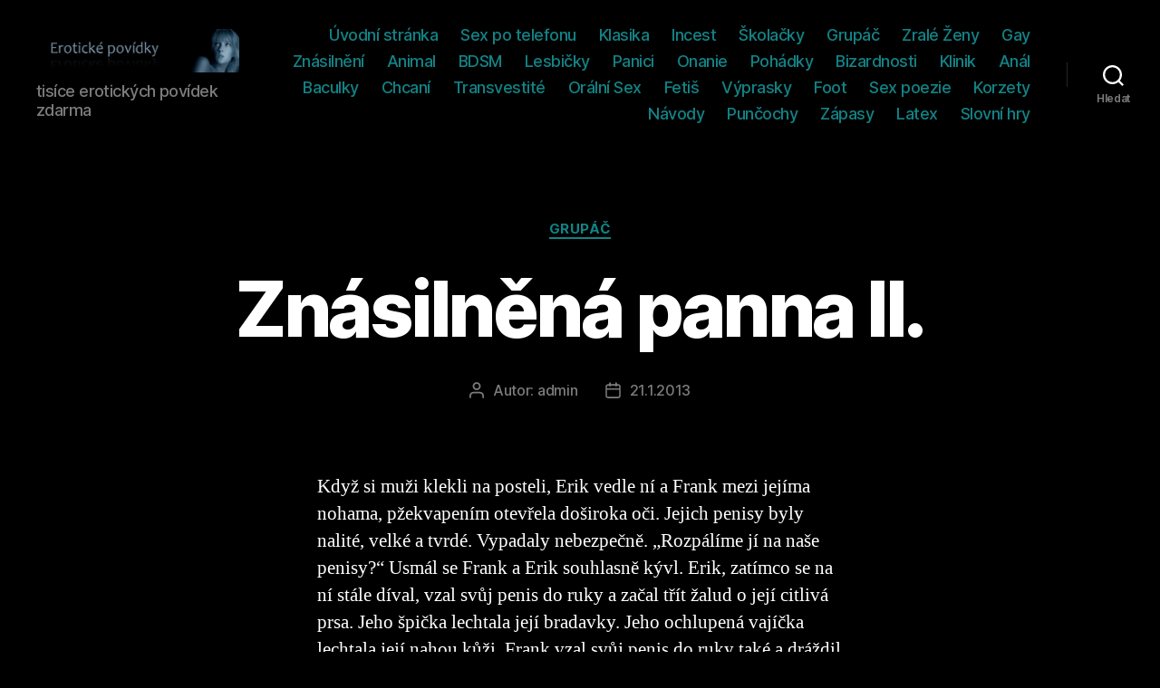

--- FILE ---
content_type: text/html; charset=UTF-8
request_url: https://erotickepovidky.biz/znasilnena-panna-ii/
body_size: 14977
content:
<!DOCTYPE html>

<html class="no-js" lang="cs">

	<head>

		<meta charset="UTF-8">
		<meta name="viewport" content="width=device-width, initial-scale=1.0" >

		<link rel="profile" href="https://gmpg.org/xfn/11">

		<title>Znásilněná panna II. &#8211; erotickepovidky.biz</title>
<meta name='robots' content='max-image-preview:large' />
	<style>img:is([sizes="auto" i], [sizes^="auto," i]) { contain-intrinsic-size: 3000px 1500px }</style>
	<link rel='dns-prefetch' href='//www.googletagmanager.com' />
<link rel="alternate" type="application/rss+xml" title="erotickepovidky.biz &raquo; RSS zdroj" href="https://erotickepovidky.biz/feed/" />
<link rel="alternate" type="application/rss+xml" title="erotickepovidky.biz &raquo; RSS komentářů" href="https://erotickepovidky.biz/comments/feed/" />
<script>
window._wpemojiSettings = {"baseUrl":"https:\/\/s.w.org\/images\/core\/emoji\/16.0.1\/72x72\/","ext":".png","svgUrl":"https:\/\/s.w.org\/images\/core\/emoji\/16.0.1\/svg\/","svgExt":".svg","source":{"concatemoji":"https:\/\/erotickepovidky.biz\/wp-includes\/js\/wp-emoji-release.min.js?ver=6.8.3"}};
/*! This file is auto-generated */
!function(s,n){var o,i,e;function c(e){try{var t={supportTests:e,timestamp:(new Date).valueOf()};sessionStorage.setItem(o,JSON.stringify(t))}catch(e){}}function p(e,t,n){e.clearRect(0,0,e.canvas.width,e.canvas.height),e.fillText(t,0,0);var t=new Uint32Array(e.getImageData(0,0,e.canvas.width,e.canvas.height).data),a=(e.clearRect(0,0,e.canvas.width,e.canvas.height),e.fillText(n,0,0),new Uint32Array(e.getImageData(0,0,e.canvas.width,e.canvas.height).data));return t.every(function(e,t){return e===a[t]})}function u(e,t){e.clearRect(0,0,e.canvas.width,e.canvas.height),e.fillText(t,0,0);for(var n=e.getImageData(16,16,1,1),a=0;a<n.data.length;a++)if(0!==n.data[a])return!1;return!0}function f(e,t,n,a){switch(t){case"flag":return n(e,"\ud83c\udff3\ufe0f\u200d\u26a7\ufe0f","\ud83c\udff3\ufe0f\u200b\u26a7\ufe0f")?!1:!n(e,"\ud83c\udde8\ud83c\uddf6","\ud83c\udde8\u200b\ud83c\uddf6")&&!n(e,"\ud83c\udff4\udb40\udc67\udb40\udc62\udb40\udc65\udb40\udc6e\udb40\udc67\udb40\udc7f","\ud83c\udff4\u200b\udb40\udc67\u200b\udb40\udc62\u200b\udb40\udc65\u200b\udb40\udc6e\u200b\udb40\udc67\u200b\udb40\udc7f");case"emoji":return!a(e,"\ud83e\udedf")}return!1}function g(e,t,n,a){var r="undefined"!=typeof WorkerGlobalScope&&self instanceof WorkerGlobalScope?new OffscreenCanvas(300,150):s.createElement("canvas"),o=r.getContext("2d",{willReadFrequently:!0}),i=(o.textBaseline="top",o.font="600 32px Arial",{});return e.forEach(function(e){i[e]=t(o,e,n,a)}),i}function t(e){var t=s.createElement("script");t.src=e,t.defer=!0,s.head.appendChild(t)}"undefined"!=typeof Promise&&(o="wpEmojiSettingsSupports",i=["flag","emoji"],n.supports={everything:!0,everythingExceptFlag:!0},e=new Promise(function(e){s.addEventListener("DOMContentLoaded",e,{once:!0})}),new Promise(function(t){var n=function(){try{var e=JSON.parse(sessionStorage.getItem(o));if("object"==typeof e&&"number"==typeof e.timestamp&&(new Date).valueOf()<e.timestamp+604800&&"object"==typeof e.supportTests)return e.supportTests}catch(e){}return null}();if(!n){if("undefined"!=typeof Worker&&"undefined"!=typeof OffscreenCanvas&&"undefined"!=typeof URL&&URL.createObjectURL&&"undefined"!=typeof Blob)try{var e="postMessage("+g.toString()+"("+[JSON.stringify(i),f.toString(),p.toString(),u.toString()].join(",")+"));",a=new Blob([e],{type:"text/javascript"}),r=new Worker(URL.createObjectURL(a),{name:"wpTestEmojiSupports"});return void(r.onmessage=function(e){c(n=e.data),r.terminate(),t(n)})}catch(e){}c(n=g(i,f,p,u))}t(n)}).then(function(e){for(var t in e)n.supports[t]=e[t],n.supports.everything=n.supports.everything&&n.supports[t],"flag"!==t&&(n.supports.everythingExceptFlag=n.supports.everythingExceptFlag&&n.supports[t]);n.supports.everythingExceptFlag=n.supports.everythingExceptFlag&&!n.supports.flag,n.DOMReady=!1,n.readyCallback=function(){n.DOMReady=!0}}).then(function(){return e}).then(function(){var e;n.supports.everything||(n.readyCallback(),(e=n.source||{}).concatemoji?t(e.concatemoji):e.wpemoji&&e.twemoji&&(t(e.twemoji),t(e.wpemoji)))}))}((window,document),window._wpemojiSettings);
</script>
<style id='wp-emoji-styles-inline-css'>

	img.wp-smiley, img.emoji {
		display: inline !important;
		border: none !important;
		box-shadow: none !important;
		height: 1em !important;
		width: 1em !important;
		margin: 0 0.07em !important;
		vertical-align: -0.1em !important;
		background: none !important;
		padding: 0 !important;
	}
</style>
<link rel='stylesheet' id='wp-block-library-css' href='https://erotickepovidky.biz/wp-includes/css/dist/block-library/style.min.css?ver=6.8.3' media='all' />
<style id='classic-theme-styles-inline-css'>
/*! This file is auto-generated */
.wp-block-button__link{color:#fff;background-color:#32373c;border-radius:9999px;box-shadow:none;text-decoration:none;padding:calc(.667em + 2px) calc(1.333em + 2px);font-size:1.125em}.wp-block-file__button{background:#32373c;color:#fff;text-decoration:none}
</style>
<style id='global-styles-inline-css'>
:root{--wp--preset--aspect-ratio--square: 1;--wp--preset--aspect-ratio--4-3: 4/3;--wp--preset--aspect-ratio--3-4: 3/4;--wp--preset--aspect-ratio--3-2: 3/2;--wp--preset--aspect-ratio--2-3: 2/3;--wp--preset--aspect-ratio--16-9: 16/9;--wp--preset--aspect-ratio--9-16: 9/16;--wp--preset--color--black: #000000;--wp--preset--color--cyan-bluish-gray: #abb8c3;--wp--preset--color--white: #ffffff;--wp--preset--color--pale-pink: #f78da7;--wp--preset--color--vivid-red: #cf2e2e;--wp--preset--color--luminous-vivid-orange: #ff6900;--wp--preset--color--luminous-vivid-amber: #fcb900;--wp--preset--color--light-green-cyan: #7bdcb5;--wp--preset--color--vivid-green-cyan: #00d084;--wp--preset--color--pale-cyan-blue: #8ed1fc;--wp--preset--color--vivid-cyan-blue: #0693e3;--wp--preset--color--vivid-purple: #9b51e0;--wp--preset--color--accent: #138285;--wp--preset--color--primary: #ffffff;--wp--preset--color--secondary: #7c7c7c;--wp--preset--color--subtle-background: #262626;--wp--preset--color--background: #000000;--wp--preset--gradient--vivid-cyan-blue-to-vivid-purple: linear-gradient(135deg,rgba(6,147,227,1) 0%,rgb(155,81,224) 100%);--wp--preset--gradient--light-green-cyan-to-vivid-green-cyan: linear-gradient(135deg,rgb(122,220,180) 0%,rgb(0,208,130) 100%);--wp--preset--gradient--luminous-vivid-amber-to-luminous-vivid-orange: linear-gradient(135deg,rgba(252,185,0,1) 0%,rgba(255,105,0,1) 100%);--wp--preset--gradient--luminous-vivid-orange-to-vivid-red: linear-gradient(135deg,rgba(255,105,0,1) 0%,rgb(207,46,46) 100%);--wp--preset--gradient--very-light-gray-to-cyan-bluish-gray: linear-gradient(135deg,rgb(238,238,238) 0%,rgb(169,184,195) 100%);--wp--preset--gradient--cool-to-warm-spectrum: linear-gradient(135deg,rgb(74,234,220) 0%,rgb(151,120,209) 20%,rgb(207,42,186) 40%,rgb(238,44,130) 60%,rgb(251,105,98) 80%,rgb(254,248,76) 100%);--wp--preset--gradient--blush-light-purple: linear-gradient(135deg,rgb(255,206,236) 0%,rgb(152,150,240) 100%);--wp--preset--gradient--blush-bordeaux: linear-gradient(135deg,rgb(254,205,165) 0%,rgb(254,45,45) 50%,rgb(107,0,62) 100%);--wp--preset--gradient--luminous-dusk: linear-gradient(135deg,rgb(255,203,112) 0%,rgb(199,81,192) 50%,rgb(65,88,208) 100%);--wp--preset--gradient--pale-ocean: linear-gradient(135deg,rgb(255,245,203) 0%,rgb(182,227,212) 50%,rgb(51,167,181) 100%);--wp--preset--gradient--electric-grass: linear-gradient(135deg,rgb(202,248,128) 0%,rgb(113,206,126) 100%);--wp--preset--gradient--midnight: linear-gradient(135deg,rgb(2,3,129) 0%,rgb(40,116,252) 100%);--wp--preset--font-size--small: 18px;--wp--preset--font-size--medium: 20px;--wp--preset--font-size--large: 26.25px;--wp--preset--font-size--x-large: 42px;--wp--preset--font-size--normal: 21px;--wp--preset--font-size--larger: 32px;--wp--preset--spacing--20: 0.44rem;--wp--preset--spacing--30: 0.67rem;--wp--preset--spacing--40: 1rem;--wp--preset--spacing--50: 1.5rem;--wp--preset--spacing--60: 2.25rem;--wp--preset--spacing--70: 3.38rem;--wp--preset--spacing--80: 5.06rem;--wp--preset--shadow--natural: 6px 6px 9px rgba(0, 0, 0, 0.2);--wp--preset--shadow--deep: 12px 12px 50px rgba(0, 0, 0, 0.4);--wp--preset--shadow--sharp: 6px 6px 0px rgba(0, 0, 0, 0.2);--wp--preset--shadow--outlined: 6px 6px 0px -3px rgba(255, 255, 255, 1), 6px 6px rgba(0, 0, 0, 1);--wp--preset--shadow--crisp: 6px 6px 0px rgba(0, 0, 0, 1);}:where(.is-layout-flex){gap: 0.5em;}:where(.is-layout-grid){gap: 0.5em;}body .is-layout-flex{display: flex;}.is-layout-flex{flex-wrap: wrap;align-items: center;}.is-layout-flex > :is(*, div){margin: 0;}body .is-layout-grid{display: grid;}.is-layout-grid > :is(*, div){margin: 0;}:where(.wp-block-columns.is-layout-flex){gap: 2em;}:where(.wp-block-columns.is-layout-grid){gap: 2em;}:where(.wp-block-post-template.is-layout-flex){gap: 1.25em;}:where(.wp-block-post-template.is-layout-grid){gap: 1.25em;}.has-black-color{color: var(--wp--preset--color--black) !important;}.has-cyan-bluish-gray-color{color: var(--wp--preset--color--cyan-bluish-gray) !important;}.has-white-color{color: var(--wp--preset--color--white) !important;}.has-pale-pink-color{color: var(--wp--preset--color--pale-pink) !important;}.has-vivid-red-color{color: var(--wp--preset--color--vivid-red) !important;}.has-luminous-vivid-orange-color{color: var(--wp--preset--color--luminous-vivid-orange) !important;}.has-luminous-vivid-amber-color{color: var(--wp--preset--color--luminous-vivid-amber) !important;}.has-light-green-cyan-color{color: var(--wp--preset--color--light-green-cyan) !important;}.has-vivid-green-cyan-color{color: var(--wp--preset--color--vivid-green-cyan) !important;}.has-pale-cyan-blue-color{color: var(--wp--preset--color--pale-cyan-blue) !important;}.has-vivid-cyan-blue-color{color: var(--wp--preset--color--vivid-cyan-blue) !important;}.has-vivid-purple-color{color: var(--wp--preset--color--vivid-purple) !important;}.has-black-background-color{background-color: var(--wp--preset--color--black) !important;}.has-cyan-bluish-gray-background-color{background-color: var(--wp--preset--color--cyan-bluish-gray) !important;}.has-white-background-color{background-color: var(--wp--preset--color--white) !important;}.has-pale-pink-background-color{background-color: var(--wp--preset--color--pale-pink) !important;}.has-vivid-red-background-color{background-color: var(--wp--preset--color--vivid-red) !important;}.has-luminous-vivid-orange-background-color{background-color: var(--wp--preset--color--luminous-vivid-orange) !important;}.has-luminous-vivid-amber-background-color{background-color: var(--wp--preset--color--luminous-vivid-amber) !important;}.has-light-green-cyan-background-color{background-color: var(--wp--preset--color--light-green-cyan) !important;}.has-vivid-green-cyan-background-color{background-color: var(--wp--preset--color--vivid-green-cyan) !important;}.has-pale-cyan-blue-background-color{background-color: var(--wp--preset--color--pale-cyan-blue) !important;}.has-vivid-cyan-blue-background-color{background-color: var(--wp--preset--color--vivid-cyan-blue) !important;}.has-vivid-purple-background-color{background-color: var(--wp--preset--color--vivid-purple) !important;}.has-black-border-color{border-color: var(--wp--preset--color--black) !important;}.has-cyan-bluish-gray-border-color{border-color: var(--wp--preset--color--cyan-bluish-gray) !important;}.has-white-border-color{border-color: var(--wp--preset--color--white) !important;}.has-pale-pink-border-color{border-color: var(--wp--preset--color--pale-pink) !important;}.has-vivid-red-border-color{border-color: var(--wp--preset--color--vivid-red) !important;}.has-luminous-vivid-orange-border-color{border-color: var(--wp--preset--color--luminous-vivid-orange) !important;}.has-luminous-vivid-amber-border-color{border-color: var(--wp--preset--color--luminous-vivid-amber) !important;}.has-light-green-cyan-border-color{border-color: var(--wp--preset--color--light-green-cyan) !important;}.has-vivid-green-cyan-border-color{border-color: var(--wp--preset--color--vivid-green-cyan) !important;}.has-pale-cyan-blue-border-color{border-color: var(--wp--preset--color--pale-cyan-blue) !important;}.has-vivid-cyan-blue-border-color{border-color: var(--wp--preset--color--vivid-cyan-blue) !important;}.has-vivid-purple-border-color{border-color: var(--wp--preset--color--vivid-purple) !important;}.has-vivid-cyan-blue-to-vivid-purple-gradient-background{background: var(--wp--preset--gradient--vivid-cyan-blue-to-vivid-purple) !important;}.has-light-green-cyan-to-vivid-green-cyan-gradient-background{background: var(--wp--preset--gradient--light-green-cyan-to-vivid-green-cyan) !important;}.has-luminous-vivid-amber-to-luminous-vivid-orange-gradient-background{background: var(--wp--preset--gradient--luminous-vivid-amber-to-luminous-vivid-orange) !important;}.has-luminous-vivid-orange-to-vivid-red-gradient-background{background: var(--wp--preset--gradient--luminous-vivid-orange-to-vivid-red) !important;}.has-very-light-gray-to-cyan-bluish-gray-gradient-background{background: var(--wp--preset--gradient--very-light-gray-to-cyan-bluish-gray) !important;}.has-cool-to-warm-spectrum-gradient-background{background: var(--wp--preset--gradient--cool-to-warm-spectrum) !important;}.has-blush-light-purple-gradient-background{background: var(--wp--preset--gradient--blush-light-purple) !important;}.has-blush-bordeaux-gradient-background{background: var(--wp--preset--gradient--blush-bordeaux) !important;}.has-luminous-dusk-gradient-background{background: var(--wp--preset--gradient--luminous-dusk) !important;}.has-pale-ocean-gradient-background{background: var(--wp--preset--gradient--pale-ocean) !important;}.has-electric-grass-gradient-background{background: var(--wp--preset--gradient--electric-grass) !important;}.has-midnight-gradient-background{background: var(--wp--preset--gradient--midnight) !important;}.has-small-font-size{font-size: var(--wp--preset--font-size--small) !important;}.has-medium-font-size{font-size: var(--wp--preset--font-size--medium) !important;}.has-large-font-size{font-size: var(--wp--preset--font-size--large) !important;}.has-x-large-font-size{font-size: var(--wp--preset--font-size--x-large) !important;}
:where(.wp-block-post-template.is-layout-flex){gap: 1.25em;}:where(.wp-block-post-template.is-layout-grid){gap: 1.25em;}
:where(.wp-block-columns.is-layout-flex){gap: 2em;}:where(.wp-block-columns.is-layout-grid){gap: 2em;}
:root :where(.wp-block-pullquote){font-size: 1.5em;line-height: 1.6;}
</style>
<link rel='stylesheet' id='twentytwenty-style-css' href='https://erotickepovidky.biz/wp-content/themes/twentytwenty/style.css?ver=1.8' media='all' />
<style id='twentytwenty-style-inline-css'>
.color-accent,.color-accent-hover:hover,.color-accent-hover:focus,:root .has-accent-color,.has-drop-cap:not(:focus):first-letter,.wp-block-button.is-style-outline,a { color: #138285; }blockquote,.border-color-accent,.border-color-accent-hover:hover,.border-color-accent-hover:focus { border-color: #138285; }button,.button,.faux-button,.wp-block-button__link,.wp-block-file .wp-block-file__button,input[type="button"],input[type="reset"],input[type="submit"],.bg-accent,.bg-accent-hover:hover,.bg-accent-hover:focus,:root .has-accent-background-color,.comment-reply-link { background-color: #138285; }.fill-children-accent,.fill-children-accent * { fill: #138285; }:root .has-background-color,button,.button,.faux-button,.wp-block-button__link,.wp-block-file__button,input[type="button"],input[type="reset"],input[type="submit"],.wp-block-button,.comment-reply-link,.has-background.has-primary-background-color:not(.has-text-color),.has-background.has-primary-background-color *:not(.has-text-color),.has-background.has-accent-background-color:not(.has-text-color),.has-background.has-accent-background-color *:not(.has-text-color) { color: #000000; }:root .has-background-background-color { background-color: #000000; }body,.entry-title a,:root .has-primary-color { color: #ffffff; }:root .has-primary-background-color { background-color: #ffffff; }cite,figcaption,.wp-caption-text,.post-meta,.entry-content .wp-block-archives li,.entry-content .wp-block-categories li,.entry-content .wp-block-latest-posts li,.wp-block-latest-comments__comment-date,.wp-block-latest-posts__post-date,.wp-block-embed figcaption,.wp-block-image figcaption,.wp-block-pullquote cite,.comment-metadata,.comment-respond .comment-notes,.comment-respond .logged-in-as,.pagination .dots,.entry-content hr:not(.has-background),hr.styled-separator,:root .has-secondary-color { color: #7c7c7c; }:root .has-secondary-background-color { background-color: #7c7c7c; }pre,fieldset,input,textarea,table,table *,hr { border-color: #262626; }caption,code,code,kbd,samp,.wp-block-table.is-style-stripes tbody tr:nth-child(odd),:root .has-subtle-background-background-color { background-color: #262626; }.wp-block-table.is-style-stripes { border-bottom-color: #262626; }.wp-block-latest-posts.is-grid li { border-top-color: #262626; }:root .has-subtle-background-color { color: #262626; }body:not(.overlay-header) .primary-menu > li > a,body:not(.overlay-header) .primary-menu > li > .icon,.modal-menu a,.footer-menu a, .footer-widgets a,#site-footer .wp-block-button.is-style-outline,.wp-block-pullquote:before,.singular:not(.overlay-header) .entry-header a,.archive-header a,.header-footer-group .color-accent,.header-footer-group .color-accent-hover:hover { color: #138285; }.social-icons a,#site-footer button:not(.toggle),#site-footer .button,#site-footer .faux-button,#site-footer .wp-block-button__link,#site-footer .wp-block-file__button,#site-footer input[type="button"],#site-footer input[type="reset"],#site-footer input[type="submit"] { background-color: #138285; }.social-icons a,body:not(.overlay-header) .primary-menu ul,.header-footer-group button,.header-footer-group .button,.header-footer-group .faux-button,.header-footer-group .wp-block-button:not(.is-style-outline) .wp-block-button__link,.header-footer-group .wp-block-file__button,.header-footer-group input[type="button"],.header-footer-group input[type="reset"],.header-footer-group input[type="submit"] { color: #000000; }#site-header,.footer-nav-widgets-wrapper,#site-footer,.menu-modal,.menu-modal-inner,.search-modal-inner,.archive-header,.singular .entry-header,.singular .featured-media:before,.wp-block-pullquote:before { background-color: #000000; }.header-footer-group,body:not(.overlay-header) #site-header .toggle,.menu-modal .toggle { color: #ffffff; }body:not(.overlay-header) .primary-menu ul { background-color: #ffffff; }body:not(.overlay-header) .primary-menu > li > ul:after { border-bottom-color: #ffffff; }body:not(.overlay-header) .primary-menu ul ul:after { border-left-color: #ffffff; }.site-description,body:not(.overlay-header) .toggle-inner .toggle-text,.widget .post-date,.widget .rss-date,.widget_archive li,.widget_categories li,.widget cite,.widget_pages li,.widget_meta li,.widget_nav_menu li,.powered-by-wordpress,.to-the-top,.singular .entry-header .post-meta,.singular:not(.overlay-header) .entry-header .post-meta a { color: #7c7c7c; }.header-footer-group pre,.header-footer-group fieldset,.header-footer-group input,.header-footer-group textarea,.header-footer-group table,.header-footer-group table *,.footer-nav-widgets-wrapper,#site-footer,.menu-modal nav *,.footer-widgets-outer-wrapper,.footer-top { border-color: #262626; }.header-footer-group table caption,body:not(.overlay-header) .header-inner .toggle-wrapper::before { background-color: #262626; }
</style>
<link rel='stylesheet' id='twentytwenty-print-style-css' href='https://erotickepovidky.biz/wp-content/themes/twentytwenty/print.css?ver=1.8' media='print' />
<script src="https://www.googletagmanager.com/gtag/js?id=UA-23861729-2&amp;ver=6.8.3" id="wk-analytics-script-js"></script>
<script id="wk-analytics-script-js-after">
function shouldTrack(){
var trackLoggedIn = false;
var loggedIn = false;
if(!loggedIn){
return true;
} else if( trackLoggedIn ) {
return true;
}
return false;
}
function hasWKGoogleAnalyticsCookie() {
return (new RegExp('wp_wk_ga_untrack_' + document.location.hostname)).test(document.cookie);
}
if (!hasWKGoogleAnalyticsCookie() && shouldTrack()) {
//Google Analytics
window.dataLayer = window.dataLayer || [];
function gtag(){dataLayer.push(arguments);}
gtag('js', new Date());
gtag('config', 'UA-23861729-2');
}
</script>
<script src="https://erotickepovidky.biz/wp-content/themes/twentytwenty/assets/js/index.js?ver=1.8" id="twentytwenty-js-js" async></script>
<link rel="https://api.w.org/" href="https://erotickepovidky.biz/wp-json/" /><link rel="alternate" title="JSON" type="application/json" href="https://erotickepovidky.biz/wp-json/wp/v2/posts/861" /><link rel="EditURI" type="application/rsd+xml" title="RSD" href="https://erotickepovidky.biz/xmlrpc.php?rsd" />
<meta name="generator" content="WordPress 6.8.3" />
<link rel="canonical" href="https://erotickepovidky.biz/znasilnena-panna-ii/" />
<link rel='shortlink' href='https://erotickepovidky.biz/?p=861' />
<link rel="alternate" title="oEmbed (JSON)" type="application/json+oembed" href="https://erotickepovidky.biz/wp-json/oembed/1.0/embed?url=https%3A%2F%2Ferotickepovidky.biz%2Fznasilnena-panna-ii%2F" />
<link rel="alternate" title="oEmbed (XML)" type="text/xml+oembed" href="https://erotickepovidky.biz/wp-json/oembed/1.0/embed?url=https%3A%2F%2Ferotickepovidky.biz%2Fznasilnena-panna-ii%2F&#038;format=xml" />
	<script>document.documentElement.className = document.documentElement.className.replace( 'no-js', 'js' );</script>
	<style id="custom-background-css">
body.custom-background { background-color: #000000; }
</style>
	
	</head>

	<body class="wp-singular post-template-default single single-post postid-861 single-format-standard custom-background wp-custom-logo wp-embed-responsive wp-theme-twentytwenty singular enable-search-modal missing-post-thumbnail has-single-pagination showing-comments show-avatars footer-top-visible reduced-spacing">

		<a class="skip-link screen-reader-text" href="#site-content">Přejít k obsahu</a>
		<header id="site-header" class="header-footer-group" role="banner">

			<div class="header-inner section-inner">

				<div class="header-titles-wrapper">

					
						<button class="toggle search-toggle mobile-search-toggle" data-toggle-target=".search-modal" data-toggle-body-class="showing-search-modal" data-set-focus=".search-modal .search-field" aria-expanded="false">
							<span class="toggle-inner">
								<span class="toggle-icon">
									<svg class="svg-icon" aria-hidden="true" role="img" focusable="false" xmlns="http://www.w3.org/2000/svg" width="23" height="23" viewBox="0 0 23 23"><path d="M38.710696,48.0601792 L43,52.3494831 L41.3494831,54 L37.0601792,49.710696 C35.2632422,51.1481185 32.9839107,52.0076499 30.5038249,52.0076499 C24.7027226,52.0076499 20,47.3049272 20,41.5038249 C20,35.7027226 24.7027226,31 30.5038249,31 C36.3049272,31 41.0076499,35.7027226 41.0076499,41.5038249 C41.0076499,43.9839107 40.1481185,46.2632422 38.710696,48.0601792 Z M36.3875844,47.1716785 C37.8030221,45.7026647 38.6734666,43.7048964 38.6734666,41.5038249 C38.6734666,36.9918565 35.0157934,33.3341833 30.5038249,33.3341833 C25.9918565,33.3341833 22.3341833,36.9918565 22.3341833,41.5038249 C22.3341833,46.0157934 25.9918565,49.6734666 30.5038249,49.6734666 C32.7048964,49.6734666 34.7026647,48.8030221 36.1716785,47.3875844 C36.2023931,47.347638 36.2360451,47.3092237 36.2726343,47.2726343 C36.3092237,47.2360451 36.347638,47.2023931 36.3875844,47.1716785 Z" transform="translate(-20 -31)" /></svg>								</span>
								<span class="toggle-text">Hledat</span>
							</span>
						</button><!-- .search-toggle -->

					
					<div class="header-titles">

						<div class="site-logo faux-heading"><a href="https://erotickepovidky.biz/" class="custom-logo-link" rel="home"><img width="940" height="198" src="https://erotickepovidky.biz/wp-content/uploads/erotickePovidkyBIZ.jpg" class="custom-logo" alt="erotickepovidky.biz" decoding="async" fetchpriority="high" srcset="https://erotickepovidky.biz/wp-content/uploads/erotickePovidkyBIZ.jpg 940w, https://erotickepovidky.biz/wp-content/uploads/erotickePovidkyBIZ-300x63.jpg 300w" sizes="(max-width: 940px) 100vw, 940px" /></a><span class="screen-reader-text">erotickepovidky.biz</span></div><div class="site-description">tisíce erotických povídek zdarma</div><!-- .site-description -->
					</div><!-- .header-titles -->

					<button class="toggle nav-toggle mobile-nav-toggle" data-toggle-target=".menu-modal"  data-toggle-body-class="showing-menu-modal" aria-expanded="false" data-set-focus=".close-nav-toggle">
						<span class="toggle-inner">
							<span class="toggle-icon">
								<svg class="svg-icon" aria-hidden="true" role="img" focusable="false" xmlns="http://www.w3.org/2000/svg" width="26" height="7" viewBox="0 0 26 7"><path fill-rule="evenodd" d="M332.5,45 C330.567003,45 329,43.4329966 329,41.5 C329,39.5670034 330.567003,38 332.5,38 C334.432997,38 336,39.5670034 336,41.5 C336,43.4329966 334.432997,45 332.5,45 Z M342,45 C340.067003,45 338.5,43.4329966 338.5,41.5 C338.5,39.5670034 340.067003,38 342,38 C343.932997,38 345.5,39.5670034 345.5,41.5 C345.5,43.4329966 343.932997,45 342,45 Z M351.5,45 C349.567003,45 348,43.4329966 348,41.5 C348,39.5670034 349.567003,38 351.5,38 C353.432997,38 355,39.5670034 355,41.5 C355,43.4329966 353.432997,45 351.5,45 Z" transform="translate(-329 -38)" /></svg>							</span>
							<span class="toggle-text">Menu</span>
						</span>
					</button><!-- .nav-toggle -->

				</div><!-- .header-titles-wrapper -->

				<div class="header-navigation-wrapper">

					
							<nav class="primary-menu-wrapper" aria-label="Vodorovně" role="navigation">

								<ul class="primary-menu reset-list-style">

								<li id="menu-item-3491" class="menu-item menu-item-type-custom menu-item-object-custom menu-item-home menu-item-3491"><a href="https://erotickepovidky.biz">Úvodní stránka</a></li>
<li id="menu-item-3620" class="menu-item menu-item-type-post_type menu-item-object-page menu-item-3620"><a href="https://erotickepovidky.biz/sex-po-telefonu/">Sex po telefonu</a></li>
<li id="menu-item-3492" class="menu-item menu-item-type-taxonomy menu-item-object-category menu-item-3492"><a href="https://erotickepovidky.biz/category/klasika/">Klasika</a></li>
<li id="menu-item-3493" class="menu-item menu-item-type-taxonomy menu-item-object-category menu-item-3493"><a href="https://erotickepovidky.biz/category/incest/">Incest</a></li>
<li id="menu-item-3494" class="menu-item menu-item-type-taxonomy menu-item-object-category menu-item-3494"><a href="https://erotickepovidky.biz/category/skolacky/">Školačky</a></li>
<li id="menu-item-3495" class="menu-item menu-item-type-taxonomy menu-item-object-category current-post-ancestor current-menu-parent current-post-parent menu-item-3495"><a href="https://erotickepovidky.biz/category/grupac/">Grupáč</a></li>
<li id="menu-item-3496" class="menu-item menu-item-type-taxonomy menu-item-object-category menu-item-3496"><a href="https://erotickepovidky.biz/category/zrale-zeny/">Zralé Ženy</a></li>
<li id="menu-item-3497" class="menu-item menu-item-type-taxonomy menu-item-object-category menu-item-3497"><a href="https://erotickepovidky.biz/category/gay/">Gay</a></li>
<li id="menu-item-3498" class="menu-item menu-item-type-taxonomy menu-item-object-category menu-item-3498"><a href="https://erotickepovidky.biz/category/znasilneni/">Znásilnění</a></li>
<li id="menu-item-3499" class="menu-item menu-item-type-taxonomy menu-item-object-category menu-item-3499"><a href="https://erotickepovidky.biz/category/animal/">Animal</a></li>
<li id="menu-item-3500" class="menu-item menu-item-type-taxonomy menu-item-object-category menu-item-3500"><a href="https://erotickepovidky.biz/category/bdsm/">BDSM</a></li>
<li id="menu-item-3501" class="menu-item menu-item-type-taxonomy menu-item-object-category menu-item-3501"><a href="https://erotickepovidky.biz/category/lesbicky/">Lesbičky</a></li>
<li id="menu-item-3502" class="menu-item menu-item-type-taxonomy menu-item-object-category menu-item-3502"><a href="https://erotickepovidky.biz/category/panici/">Panici</a></li>
<li id="menu-item-3503" class="menu-item menu-item-type-taxonomy menu-item-object-category menu-item-3503"><a href="https://erotickepovidky.biz/category/onanie/">Onanie</a></li>
<li id="menu-item-3504" class="menu-item menu-item-type-taxonomy menu-item-object-category menu-item-3504"><a href="https://erotickepovidky.biz/category/pohadky/">Pohádky</a></li>
<li id="menu-item-3505" class="menu-item menu-item-type-taxonomy menu-item-object-category menu-item-3505"><a href="https://erotickepovidky.biz/category/bizardnosti/">Bizardnosti</a></li>
<li id="menu-item-3506" class="menu-item menu-item-type-taxonomy menu-item-object-category menu-item-3506"><a href="https://erotickepovidky.biz/category/klinik/">Klinik</a></li>
<li id="menu-item-3507" class="menu-item menu-item-type-taxonomy menu-item-object-category menu-item-3507"><a href="https://erotickepovidky.biz/category/anal/">Anál</a></li>
<li id="menu-item-3508" class="menu-item menu-item-type-taxonomy menu-item-object-category menu-item-3508"><a href="https://erotickepovidky.biz/category/baculky/">Baculky</a></li>
<li id="menu-item-3509" class="menu-item menu-item-type-taxonomy menu-item-object-category menu-item-3509"><a href="https://erotickepovidky.biz/category/chcani/">Chcaní</a></li>
<li id="menu-item-3510" class="menu-item menu-item-type-taxonomy menu-item-object-category menu-item-3510"><a href="https://erotickepovidky.biz/category/transvestite/">Transvestité</a></li>
<li id="menu-item-3511" class="menu-item menu-item-type-taxonomy menu-item-object-category menu-item-3511"><a href="https://erotickepovidky.biz/category/oralni-sex/">Orální Sex</a></li>
<li id="menu-item-3512" class="menu-item menu-item-type-taxonomy menu-item-object-category menu-item-3512"><a href="https://erotickepovidky.biz/category/fetis/">Fetiš</a></li>
<li id="menu-item-3513" class="menu-item menu-item-type-taxonomy menu-item-object-category menu-item-3513"><a href="https://erotickepovidky.biz/category/vyprasky/">Výprasky</a></li>
<li id="menu-item-3514" class="menu-item menu-item-type-taxonomy menu-item-object-category menu-item-3514"><a href="https://erotickepovidky.biz/category/foot/">Foot</a></li>
<li id="menu-item-3515" class="menu-item menu-item-type-taxonomy menu-item-object-category menu-item-3515"><a href="https://erotickepovidky.biz/category/sex-poezie/">Sex poezie</a></li>
<li id="menu-item-3516" class="menu-item menu-item-type-taxonomy menu-item-object-category menu-item-3516"><a href="https://erotickepovidky.biz/category/korzety/">Korzety</a></li>
<li id="menu-item-3517" class="menu-item menu-item-type-taxonomy menu-item-object-category menu-item-3517"><a href="https://erotickepovidky.biz/category/navody/">Návody</a></li>
<li id="menu-item-3518" class="menu-item menu-item-type-taxonomy menu-item-object-category menu-item-3518"><a href="https://erotickepovidky.biz/category/puncochy/">Punčochy</a></li>
<li id="menu-item-3519" class="menu-item menu-item-type-taxonomy menu-item-object-category menu-item-3519"><a href="https://erotickepovidky.biz/category/zapasy/">Zápasy</a></li>
<li id="menu-item-3520" class="menu-item menu-item-type-taxonomy menu-item-object-category menu-item-3520"><a href="https://erotickepovidky.biz/category/latex/">Latex</a></li>
<li id="menu-item-3521" class="menu-item menu-item-type-taxonomy menu-item-object-category menu-item-3521"><a href="https://erotickepovidky.biz/category/slovni-hry/">Slovní hry</a></li>

								</ul>

							</nav><!-- .primary-menu-wrapper -->

						
						<div class="header-toggles hide-no-js">

						
							<div class="toggle-wrapper search-toggle-wrapper">

								<button class="toggle search-toggle desktop-search-toggle" data-toggle-target=".search-modal" data-toggle-body-class="showing-search-modal" data-set-focus=".search-modal .search-field" aria-expanded="false">
									<span class="toggle-inner">
										<svg class="svg-icon" aria-hidden="true" role="img" focusable="false" xmlns="http://www.w3.org/2000/svg" width="23" height="23" viewBox="0 0 23 23"><path d="M38.710696,48.0601792 L43,52.3494831 L41.3494831,54 L37.0601792,49.710696 C35.2632422,51.1481185 32.9839107,52.0076499 30.5038249,52.0076499 C24.7027226,52.0076499 20,47.3049272 20,41.5038249 C20,35.7027226 24.7027226,31 30.5038249,31 C36.3049272,31 41.0076499,35.7027226 41.0076499,41.5038249 C41.0076499,43.9839107 40.1481185,46.2632422 38.710696,48.0601792 Z M36.3875844,47.1716785 C37.8030221,45.7026647 38.6734666,43.7048964 38.6734666,41.5038249 C38.6734666,36.9918565 35.0157934,33.3341833 30.5038249,33.3341833 C25.9918565,33.3341833 22.3341833,36.9918565 22.3341833,41.5038249 C22.3341833,46.0157934 25.9918565,49.6734666 30.5038249,49.6734666 C32.7048964,49.6734666 34.7026647,48.8030221 36.1716785,47.3875844 C36.2023931,47.347638 36.2360451,47.3092237 36.2726343,47.2726343 C36.3092237,47.2360451 36.347638,47.2023931 36.3875844,47.1716785 Z" transform="translate(-20 -31)" /></svg>										<span class="toggle-text">Hledat</span>
									</span>
								</button><!-- .search-toggle -->

							</div>

							
						</div><!-- .header-toggles -->
						
				</div><!-- .header-navigation-wrapper -->

			</div><!-- .header-inner -->

			<div class="search-modal cover-modal header-footer-group" data-modal-target-string=".search-modal">

	<div class="search-modal-inner modal-inner">

		<div class="section-inner">

			<form role="search" aria-label="Výsledky vyhledávání:" method="get" class="search-form" action="https://erotickepovidky.biz/">
	<label for="search-form-1">
		<span class="screen-reader-text">Výsledky vyhledávání:</span>
		<input type="search" id="search-form-1" class="search-field" placeholder="Hledat &hellip;" value="" name="s" />
	</label>
	<input type="submit" class="search-submit" value="Hledat" />
</form>

			<button class="toggle search-untoggle close-search-toggle fill-children-current-color" data-toggle-target=".search-modal" data-toggle-body-class="showing-search-modal" data-set-focus=".search-modal .search-field">
				<span class="screen-reader-text">Zavřít vyhledávání</span>
				<svg class="svg-icon" aria-hidden="true" role="img" focusable="false" xmlns="http://www.w3.org/2000/svg" width="16" height="16" viewBox="0 0 16 16"><polygon fill="" fill-rule="evenodd" points="6.852 7.649 .399 1.195 1.445 .149 7.899 6.602 14.352 .149 15.399 1.195 8.945 7.649 15.399 14.102 14.352 15.149 7.899 8.695 1.445 15.149 .399 14.102" /></svg>			</button><!-- .search-toggle -->

		</div><!-- .section-inner -->

	</div><!-- .search-modal-inner -->

</div><!-- .menu-modal -->

		</header><!-- #site-header -->

		
<div class="menu-modal cover-modal header-footer-group" data-modal-target-string=".menu-modal">

	<div class="menu-modal-inner modal-inner">

		<div class="menu-wrapper section-inner">

			<div class="menu-top">

				<button class="toggle close-nav-toggle fill-children-current-color" data-toggle-target=".menu-modal" data-toggle-body-class="showing-menu-modal" aria-expanded="false" data-set-focus=".menu-modal">
					<span class="toggle-text">Zavřít menu</span>
					<svg class="svg-icon" aria-hidden="true" role="img" focusable="false" xmlns="http://www.w3.org/2000/svg" width="16" height="16" viewBox="0 0 16 16"><polygon fill="" fill-rule="evenodd" points="6.852 7.649 .399 1.195 1.445 .149 7.899 6.602 14.352 .149 15.399 1.195 8.945 7.649 15.399 14.102 14.352 15.149 7.899 8.695 1.445 15.149 .399 14.102" /></svg>				</button><!-- .nav-toggle -->

				
					<nav class="mobile-menu" aria-label="Mobil" role="navigation">

						<ul class="modal-menu reset-list-style">

						<li class="menu-item menu-item-type-custom menu-item-object-custom menu-item-home menu-item-3491"><div class="ancestor-wrapper"><a href="https://erotickepovidky.biz">Úvodní stránka</a></div><!-- .ancestor-wrapper --></li>
<li class="menu-item menu-item-type-post_type menu-item-object-page menu-item-3620"><div class="ancestor-wrapper"><a href="https://erotickepovidky.biz/sex-po-telefonu/">Sex po telefonu</a></div><!-- .ancestor-wrapper --></li>
<li class="menu-item menu-item-type-taxonomy menu-item-object-category menu-item-3492"><div class="ancestor-wrapper"><a href="https://erotickepovidky.biz/category/klasika/">Klasika</a></div><!-- .ancestor-wrapper --></li>
<li class="menu-item menu-item-type-taxonomy menu-item-object-category menu-item-3493"><div class="ancestor-wrapper"><a href="https://erotickepovidky.biz/category/incest/">Incest</a></div><!-- .ancestor-wrapper --></li>
<li class="menu-item menu-item-type-taxonomy menu-item-object-category menu-item-3494"><div class="ancestor-wrapper"><a href="https://erotickepovidky.biz/category/skolacky/">Školačky</a></div><!-- .ancestor-wrapper --></li>
<li class="menu-item menu-item-type-taxonomy menu-item-object-category current-post-ancestor current-menu-parent current-post-parent menu-item-3495"><div class="ancestor-wrapper"><a href="https://erotickepovidky.biz/category/grupac/">Grupáč</a></div><!-- .ancestor-wrapper --></li>
<li class="menu-item menu-item-type-taxonomy menu-item-object-category menu-item-3496"><div class="ancestor-wrapper"><a href="https://erotickepovidky.biz/category/zrale-zeny/">Zralé Ženy</a></div><!-- .ancestor-wrapper --></li>
<li class="menu-item menu-item-type-taxonomy menu-item-object-category menu-item-3497"><div class="ancestor-wrapper"><a href="https://erotickepovidky.biz/category/gay/">Gay</a></div><!-- .ancestor-wrapper --></li>
<li class="menu-item menu-item-type-taxonomy menu-item-object-category menu-item-3498"><div class="ancestor-wrapper"><a href="https://erotickepovidky.biz/category/znasilneni/">Znásilnění</a></div><!-- .ancestor-wrapper --></li>
<li class="menu-item menu-item-type-taxonomy menu-item-object-category menu-item-3499"><div class="ancestor-wrapper"><a href="https://erotickepovidky.biz/category/animal/">Animal</a></div><!-- .ancestor-wrapper --></li>
<li class="menu-item menu-item-type-taxonomy menu-item-object-category menu-item-3500"><div class="ancestor-wrapper"><a href="https://erotickepovidky.biz/category/bdsm/">BDSM</a></div><!-- .ancestor-wrapper --></li>
<li class="menu-item menu-item-type-taxonomy menu-item-object-category menu-item-3501"><div class="ancestor-wrapper"><a href="https://erotickepovidky.biz/category/lesbicky/">Lesbičky</a></div><!-- .ancestor-wrapper --></li>
<li class="menu-item menu-item-type-taxonomy menu-item-object-category menu-item-3502"><div class="ancestor-wrapper"><a href="https://erotickepovidky.biz/category/panici/">Panici</a></div><!-- .ancestor-wrapper --></li>
<li class="menu-item menu-item-type-taxonomy menu-item-object-category menu-item-3503"><div class="ancestor-wrapper"><a href="https://erotickepovidky.biz/category/onanie/">Onanie</a></div><!-- .ancestor-wrapper --></li>
<li class="menu-item menu-item-type-taxonomy menu-item-object-category menu-item-3504"><div class="ancestor-wrapper"><a href="https://erotickepovidky.biz/category/pohadky/">Pohádky</a></div><!-- .ancestor-wrapper --></li>
<li class="menu-item menu-item-type-taxonomy menu-item-object-category menu-item-3505"><div class="ancestor-wrapper"><a href="https://erotickepovidky.biz/category/bizardnosti/">Bizardnosti</a></div><!-- .ancestor-wrapper --></li>
<li class="menu-item menu-item-type-taxonomy menu-item-object-category menu-item-3506"><div class="ancestor-wrapper"><a href="https://erotickepovidky.biz/category/klinik/">Klinik</a></div><!-- .ancestor-wrapper --></li>
<li class="menu-item menu-item-type-taxonomy menu-item-object-category menu-item-3507"><div class="ancestor-wrapper"><a href="https://erotickepovidky.biz/category/anal/">Anál</a></div><!-- .ancestor-wrapper --></li>
<li class="menu-item menu-item-type-taxonomy menu-item-object-category menu-item-3508"><div class="ancestor-wrapper"><a href="https://erotickepovidky.biz/category/baculky/">Baculky</a></div><!-- .ancestor-wrapper --></li>
<li class="menu-item menu-item-type-taxonomy menu-item-object-category menu-item-3509"><div class="ancestor-wrapper"><a href="https://erotickepovidky.biz/category/chcani/">Chcaní</a></div><!-- .ancestor-wrapper --></li>
<li class="menu-item menu-item-type-taxonomy menu-item-object-category menu-item-3510"><div class="ancestor-wrapper"><a href="https://erotickepovidky.biz/category/transvestite/">Transvestité</a></div><!-- .ancestor-wrapper --></li>
<li class="menu-item menu-item-type-taxonomy menu-item-object-category menu-item-3511"><div class="ancestor-wrapper"><a href="https://erotickepovidky.biz/category/oralni-sex/">Orální Sex</a></div><!-- .ancestor-wrapper --></li>
<li class="menu-item menu-item-type-taxonomy menu-item-object-category menu-item-3512"><div class="ancestor-wrapper"><a href="https://erotickepovidky.biz/category/fetis/">Fetiš</a></div><!-- .ancestor-wrapper --></li>
<li class="menu-item menu-item-type-taxonomy menu-item-object-category menu-item-3513"><div class="ancestor-wrapper"><a href="https://erotickepovidky.biz/category/vyprasky/">Výprasky</a></div><!-- .ancestor-wrapper --></li>
<li class="menu-item menu-item-type-taxonomy menu-item-object-category menu-item-3514"><div class="ancestor-wrapper"><a href="https://erotickepovidky.biz/category/foot/">Foot</a></div><!-- .ancestor-wrapper --></li>
<li class="menu-item menu-item-type-taxonomy menu-item-object-category menu-item-3515"><div class="ancestor-wrapper"><a href="https://erotickepovidky.biz/category/sex-poezie/">Sex poezie</a></div><!-- .ancestor-wrapper --></li>
<li class="menu-item menu-item-type-taxonomy menu-item-object-category menu-item-3516"><div class="ancestor-wrapper"><a href="https://erotickepovidky.biz/category/korzety/">Korzety</a></div><!-- .ancestor-wrapper --></li>
<li class="menu-item menu-item-type-taxonomy menu-item-object-category menu-item-3517"><div class="ancestor-wrapper"><a href="https://erotickepovidky.biz/category/navody/">Návody</a></div><!-- .ancestor-wrapper --></li>
<li class="menu-item menu-item-type-taxonomy menu-item-object-category menu-item-3518"><div class="ancestor-wrapper"><a href="https://erotickepovidky.biz/category/puncochy/">Punčochy</a></div><!-- .ancestor-wrapper --></li>
<li class="menu-item menu-item-type-taxonomy menu-item-object-category menu-item-3519"><div class="ancestor-wrapper"><a href="https://erotickepovidky.biz/category/zapasy/">Zápasy</a></div><!-- .ancestor-wrapper --></li>
<li class="menu-item menu-item-type-taxonomy menu-item-object-category menu-item-3520"><div class="ancestor-wrapper"><a href="https://erotickepovidky.biz/category/latex/">Latex</a></div><!-- .ancestor-wrapper --></li>
<li class="menu-item menu-item-type-taxonomy menu-item-object-category menu-item-3521"><div class="ancestor-wrapper"><a href="https://erotickepovidky.biz/category/slovni-hry/">Slovní hry</a></div><!-- .ancestor-wrapper --></li>

						</ul>

					</nav>

					
			</div><!-- .menu-top -->

			<div class="menu-bottom">

				
			</div><!-- .menu-bottom -->

		</div><!-- .menu-wrapper -->

	</div><!-- .menu-modal-inner -->

</div><!-- .menu-modal -->

<main id="site-content" role="main">

	
<article class="post-861 post type-post status-publish format-standard hentry category-grupac" id="post-861">

	
<header class="entry-header has-text-align-center header-footer-group">

	<div class="entry-header-inner section-inner medium">

		
			<div class="entry-categories">
				<span class="screen-reader-text">Rubriky</span>
				<div class="entry-categories-inner">
					<a href="https://erotickepovidky.biz/category/grupac/" rel="category tag">Grupáč</a>				</div><!-- .entry-categories-inner -->
			</div><!-- .entry-categories -->

			<h1 class="entry-title">Znásilněná panna II.</h1>
		<div class="post-meta-wrapper post-meta-single post-meta-single-top">

			<ul class="post-meta">

									<li class="post-author meta-wrapper">
						<span class="meta-icon">
							<span class="screen-reader-text">Autor příspěvku</span>
							<svg class="svg-icon" aria-hidden="true" role="img" focusable="false" xmlns="http://www.w3.org/2000/svg" width="18" height="20" viewBox="0 0 18 20"><path fill="" d="M18,19 C18,19.5522847 17.5522847,20 17,20 C16.4477153,20 16,19.5522847 16,19 L16,17 C16,15.3431458 14.6568542,14 13,14 L5,14 C3.34314575,14 2,15.3431458 2,17 L2,19 C2,19.5522847 1.55228475,20 1,20 C0.44771525,20 0,19.5522847 0,19 L0,17 C0,14.2385763 2.23857625,12 5,12 L13,12 C15.7614237,12 18,14.2385763 18,17 L18,19 Z M9,10 C6.23857625,10 4,7.76142375 4,5 C4,2.23857625 6.23857625,0 9,0 C11.7614237,0 14,2.23857625 14,5 C14,7.76142375 11.7614237,10 9,10 Z M9,8 C10.6568542,8 12,6.65685425 12,5 C12,3.34314575 10.6568542,2 9,2 C7.34314575,2 6,3.34314575 6,5 C6,6.65685425 7.34314575,8 9,8 Z" /></svg>						</span>
						<span class="meta-text">
							Autor: <a href="https://erotickepovidky.biz/author/admin/">admin</a>						</span>
					</li>
										<li class="post-date meta-wrapper">
						<span class="meta-icon">
							<span class="screen-reader-text">Datum příspěvku</span>
							<svg class="svg-icon" aria-hidden="true" role="img" focusable="false" xmlns="http://www.w3.org/2000/svg" width="18" height="19" viewBox="0 0 18 19"><path fill="" d="M4.60069444,4.09375 L3.25,4.09375 C2.47334957,4.09375 1.84375,4.72334957 1.84375,5.5 L1.84375,7.26736111 L16.15625,7.26736111 L16.15625,5.5 C16.15625,4.72334957 15.5266504,4.09375 14.75,4.09375 L13.3993056,4.09375 L13.3993056,4.55555556 C13.3993056,5.02154581 13.0215458,5.39930556 12.5555556,5.39930556 C12.0895653,5.39930556 11.7118056,5.02154581 11.7118056,4.55555556 L11.7118056,4.09375 L6.28819444,4.09375 L6.28819444,4.55555556 C6.28819444,5.02154581 5.9104347,5.39930556 5.44444444,5.39930556 C4.97845419,5.39930556 4.60069444,5.02154581 4.60069444,4.55555556 L4.60069444,4.09375 Z M6.28819444,2.40625 L11.7118056,2.40625 L11.7118056,1 C11.7118056,0.534009742 12.0895653,0.15625 12.5555556,0.15625 C13.0215458,0.15625 13.3993056,0.534009742 13.3993056,1 L13.3993056,2.40625 L14.75,2.40625 C16.4586309,2.40625 17.84375,3.79136906 17.84375,5.5 L17.84375,15.875 C17.84375,17.5836309 16.4586309,18.96875 14.75,18.96875 L3.25,18.96875 C1.54136906,18.96875 0.15625,17.5836309 0.15625,15.875 L0.15625,5.5 C0.15625,3.79136906 1.54136906,2.40625 3.25,2.40625 L4.60069444,2.40625 L4.60069444,1 C4.60069444,0.534009742 4.97845419,0.15625 5.44444444,0.15625 C5.9104347,0.15625 6.28819444,0.534009742 6.28819444,1 L6.28819444,2.40625 Z M1.84375,8.95486111 L1.84375,15.875 C1.84375,16.6516504 2.47334957,17.28125 3.25,17.28125 L14.75,17.28125 C15.5266504,17.28125 16.15625,16.6516504 16.15625,15.875 L16.15625,8.95486111 L1.84375,8.95486111 Z" /></svg>						</span>
						<span class="meta-text">
							<a href="https://erotickepovidky.biz/znasilnena-panna-ii/">21.1.2013</a>
						</span>
					</li>
					
			</ul><!-- .post-meta -->

		</div><!-- .post-meta-wrapper -->

		
	</div><!-- .entry-header-inner -->

</header><!-- .entry-header -->

	<div class="post-inner thin ">

		<div class="entry-content">

			<p>Když si muži klekli na posteli, Erik vedle ní a Frank mezi jejíma nohama, pžekvapením otevřela doširoka oči. Jejich penisy byly nalité, velké a tvrdé. Vypadaly nebezpečně. &#8222;Rozpálíme jí na naše penisy?&#8220; Usmál se Frank a Erik souhlasně kývl. Erik, zatímco se na ní stále díval, vzal svůj penis do ruky a začal třít žalud o její citlivá prsa. Jeho špička lechtala její bradavky. Jeho ochlupená vajíčka lechtala její nahou kůži. Frank vzal svůj penis do ruky také a dráždil jím její klitoris. Ten byl tvrdý a vlhký, takže jeho horká špička jí přiváděla k chvění. &#8222;Co mi to děláte?&#8220; vzdechla Sandra. &#8222;Chceme tě rozpálit,&#8220; řekl Erik. &#8222;Já jsem rozpálená,&#8220; křičela. &#8222;Ó bože mně je horko, hořím! Co chcete víc?&#8220; &#8222;Já myslím rozpálit na sex,&#8220; smál se. &#8222;Oh ne,&#8220; kroutila se. &#8222;Prosím! Já jsem ještě panna. Chci ještě pannou zůstat.&#8220; Ale jejich velké, horké penisy dráždily dál její prsa a klitoris a nutily jí k třesotu. Byla tak rozvášněná. Jak by mohla ty muže zastavit? V téhle pro ní těžké chvíli si vzpoměla, co Frank předtím řekl. &#8222;Když vás vykouřím, necháte potom moji dirku na pokoji?&#8220; Zeptala se. &#8222;Jasně,&#8220; řekl Erik. &#8222;Ale musíš ho vykouřit i Frankovi.&#8220; &#8222;Souhlasím, ale jenom tak dlouho, než vám to přijde. Pak končím.&#8220; &#8222;Přirozeně,&#8220; řekl Erik. Podíval se na Franka a mrkli na sebe. Ona byla nezkušená panna a myslela si, že má všechno pod kontrolou. To je to, pomyslela si s nadějí. Tihle muži chtějí jenom orgasmus. Až ho budou mít, budou toho mít dost a odejdou. Byla na sebe hrdá, jak to vymyslela, až do té doby, když si vedle ní klekl Erik a ona uvpost_titleěla jeho ohromné pohlaví před svýma očima. &#8222;Ten je ještě větší než předtím,&#8220; vzdechla. &#8222;Neboj se,&#8220; řekl Erik. &#8222;Však to zvládneš. Otevři svojí rozkošnou pusinku.&#8220; &#8222;Nemusíte být tak hrubí,&#8220; řekla Sandra. Erik se zasmál a vystrčil svůj penis. &#8222;Lízej ho napřed,&#8220; řekl jí. Tu dostala Sandra další hloupý nápad. Když ho bude opravdu lízat, tak exploduje před tím, než ho bude muset kouřit. Tak se bude snažit. Když jí Erik přpost_titleržel svůj penis před ústy, vyplázla jazyk. Olíznula ho a lízala ho pořád dál. Erikovo penis byl ještě větší. Tak se mu to líbilo, že řekl : &#8222;Lízej i moje vajíčka.&#8220; Ještě nikdy předtím Sandra něco tak pro ní strašného nedělala, ale chtěla si uchovat panenství a tak prsty nadzvedla jeho penis a lízala i jeho vajíčka. Lízala už tak dlouho aintenzivně, že jí jazyk skoro bolel. &#8222;Kdy už vám to přijde?&#8220; zeptala se. &#8222;Tolik pospícháš?&#8220; smál se Erik a odtáhl penis. &#8222;Teď ho saj.&#8220; Sandra by si nejraději dala facku. Kdyby mlčela, možná by mu to přišlo. Teď musela otevčít pusu. &#8222;Otevři jí pořádně,&#8220; řekl Erik a špička jeho penisu vjela do jejích vlhkých úst. Frank jí slyšel zmlknout a to bylo pro něho znamení, že Erikův penis byl v jejích ústech. Sklonil hlavu a začal jí lízat na přirození a klitorisu, zatímco ona sála na Erikovo údu. Tím vzrušením sála ještě lépe. &#8222;Mhhhmp,&#8220; vycházelo z jejích úst plných Erikova penisu. Frankovo penis bičoval její klitoris a její jazyk bičoval Erikovo žalud. Frank sál její klitoris a ona sála Erikovo penis. Její dirka byla tak horká, a bylo to pro ní tak vzrušující, že její rty pevně objaly Erikovo penis a její jazyk po něm přejížděl stále rychleji a rychleji. Frank si pochutnával na její dirce, až jí to znovu přišlo, zatímco zpracovávala Erikův penis. &#8222;Oaaaaaa&#8230;ahhhh&#8230;ohhhhh,&#8220; sténala s otevřenou pusou, zatímco Erik jí vsouval penis hlouběji a hlouběji do úst. Jeho špička pronikla jejími zuby a on jí začal přirážet do úst s takovou vášní, že se až bála. pokoušela se zmatená odtáhnout svá ústa od jeho penisu, ale on jí přitiskl k lůžku. Erik se koukal do jejích divokých očí a přirážel penisem dovnitř a ven, chvilku pomalu a pak rychleji a rychleji a hloubš, až Sandra věděla s jistotou, že nebude stříkat nikam jinam, než do její pusy. Chtěl, aby polykala jeho semeno. A měla pravdu. Erik z jejích úst vysunoval a vsunoval svůj penis tak dlouho, až explodoval. Pak ho přirazil dovnitř jak nejhlouběji to šlo a pumpuval své sperma do jejího hrdla. Sandra polykala, aby se neudusila. Polykala a polykala, zatímco Erikův penis divoce stříkal. Vůbec se jí jeho penis nelíbil a byl také hodně dlouhý pro její panenskou pusu, ale bylo to určitě zajímavé. Bylo v tom něco vzrušujícího, takový ohromný penis v jejích malých ústech. Nikdy by jim to nepřiznala, ale líbilo se jí to. Pak přestal Erikův penis stříkat a Frank jí přestal lízat přirození. Sandra byla zesláblá a bez dechu. Její rty se chvěly a její dirka cukala. Nemohla tomu věřit, ale cítila se ohromně sexy. Když Erik vyndal svůj penis z jejích úst a odtáhl se od ní, zírala na něho a vzdychala : &#8222;Nemyslela jsem si, že mi to všechno nastříkáte do úst. To od Vás bylo sprosté.&#8220; &#8222;Ano a Frank je také tak sprostý,&#8220; smál se Erik. &#8222;Oh, ne!&#8220; Křičela Sandra. &#8222;Ne ještě vy! Prosím! Nechte mě už! Já vám ho opravdu hezky vylížu! Bude se vám to líbit!&#8220; Ale Frank jí nedal možnost k lízání. Zamračil se, zmáčkl její citlivá prsa, klekl si nad ní a vbodnul svůj penis rovnou do jejích úst. K jejímu zděšení pak vzal do rukou její hlavu, klpost_titleně jí držel a souložil jí do úst. Cítila uvnitř, jak je horký. &#8222;Mmmmmmph,&#8220; vzdychala a celé její tělo se cukalo, když jí vjížděl a vyjížděl z úst. A aby to bylo ještě horší, pochutnával si nyní Erik na její dirce. Její svíjející se telo na posteli ho znovu rozvášnilo. Přilepil svá ústa na její chvějící se pochvu a vjížděl do ní jazykem. Sandra vpost_titleěla hvězdičky. S Frankovým penisem, přirážejícím jí do úst a Erikovo jazykem, pracujícím v její dirce, si myslela, že se zblázní. Znovu jí to přišlo. Její dirka se začala prudce stahovat v křeči. Přišlo jí to tak silně, že jí prsty ztuhly v křeči. Její prsy se napnuly, její boky chvěly a ona sála Frankovo úd jako divoká. On sténal stoupající rozkoší, zpracováván jejími úzkými, sajícími ústy a vrážel svůj penis stále hlouběji. Jeho vajíčka se na okamžik smrskla a on vystřelil ohromné množství horkého semene. Stříkal do jejího krku. Napůl zblázněná vzrušením, které nechtěla, sála a svíjela se jako kdyby to dělala odjakživa. Ztratila úplně kontrolu nad sebou a polykala všechno jeho semeno, zatímco Erikovo jazyk zpracovával pořád její dirku. Vlny ohromného orgasmu projížděly jejím vibrujícím mladým tělem. Když Erik a Frank od ní vstaly, byla ještě pořád jen kus vzrušeného, horkého masa na posteli</p>

		</div><!-- .entry-content -->

	</div><!-- .post-inner -->

	<div class="section-inner">
		
	</div><!-- .section-inner -->

	
	<nav class="pagination-single section-inner only-one only-next" aria-label="Příspěvek" role="navigation">

		<hr class="styled-separator is-style-wide" aria-hidden="true" />

		<div class="pagination-single-inner">

			
				<a class="next-post" href="https://erotickepovidky.biz/muslicka-cz-domena-pro-vase-eroticke-audio-povidky/">
					<span class="arrow" aria-hidden="true">&rarr;</span>
						<span class="title"><span class="title-inner">MUŠLIČKA.cz &#8211; doména pro Vaše erotické audio povídky</span></span>
				</a>
				
		</div><!-- .pagination-single-inner -->

		<hr class="styled-separator is-style-wide" aria-hidden="true" />

	</nav><!-- .pagination-single -->

	
</article><!-- .post -->

</main><!-- #site-content -->


	<div class="footer-nav-widgets-wrapper header-footer-group">

		<div class="footer-inner section-inner">

							<div class="footer-top has-footer-menu">
					
						<nav aria-label="Zápatí" role="navigation" class="footer-menu-wrapper">

							<ul class="footer-menu reset-list-style">
								<li class="menu-item menu-item-type-custom menu-item-object-custom menu-item-home menu-item-3491"><a href="https://erotickepovidky.biz">Úvodní stránka</a></li>
<li class="menu-item menu-item-type-post_type menu-item-object-page menu-item-3620"><a href="https://erotickepovidky.biz/sex-po-telefonu/">Sex po telefonu</a></li>
<li class="menu-item menu-item-type-taxonomy menu-item-object-category menu-item-3492"><a href="https://erotickepovidky.biz/category/klasika/">Klasika</a></li>
<li class="menu-item menu-item-type-taxonomy menu-item-object-category menu-item-3493"><a href="https://erotickepovidky.biz/category/incest/">Incest</a></li>
<li class="menu-item menu-item-type-taxonomy menu-item-object-category menu-item-3494"><a href="https://erotickepovidky.biz/category/skolacky/">Školačky</a></li>
<li class="menu-item menu-item-type-taxonomy menu-item-object-category current-post-ancestor current-menu-parent current-post-parent menu-item-3495"><a href="https://erotickepovidky.biz/category/grupac/">Grupáč</a></li>
<li class="menu-item menu-item-type-taxonomy menu-item-object-category menu-item-3496"><a href="https://erotickepovidky.biz/category/zrale-zeny/">Zralé Ženy</a></li>
<li class="menu-item menu-item-type-taxonomy menu-item-object-category menu-item-3497"><a href="https://erotickepovidky.biz/category/gay/">Gay</a></li>
<li class="menu-item menu-item-type-taxonomy menu-item-object-category menu-item-3498"><a href="https://erotickepovidky.biz/category/znasilneni/">Znásilnění</a></li>
<li class="menu-item menu-item-type-taxonomy menu-item-object-category menu-item-3499"><a href="https://erotickepovidky.biz/category/animal/">Animal</a></li>
<li class="menu-item menu-item-type-taxonomy menu-item-object-category menu-item-3500"><a href="https://erotickepovidky.biz/category/bdsm/">BDSM</a></li>
<li class="menu-item menu-item-type-taxonomy menu-item-object-category menu-item-3501"><a href="https://erotickepovidky.biz/category/lesbicky/">Lesbičky</a></li>
<li class="menu-item menu-item-type-taxonomy menu-item-object-category menu-item-3502"><a href="https://erotickepovidky.biz/category/panici/">Panici</a></li>
<li class="menu-item menu-item-type-taxonomy menu-item-object-category menu-item-3503"><a href="https://erotickepovidky.biz/category/onanie/">Onanie</a></li>
<li class="menu-item menu-item-type-taxonomy menu-item-object-category menu-item-3504"><a href="https://erotickepovidky.biz/category/pohadky/">Pohádky</a></li>
<li class="menu-item menu-item-type-taxonomy menu-item-object-category menu-item-3505"><a href="https://erotickepovidky.biz/category/bizardnosti/">Bizardnosti</a></li>
<li class="menu-item menu-item-type-taxonomy menu-item-object-category menu-item-3506"><a href="https://erotickepovidky.biz/category/klinik/">Klinik</a></li>
<li class="menu-item menu-item-type-taxonomy menu-item-object-category menu-item-3507"><a href="https://erotickepovidky.biz/category/anal/">Anál</a></li>
<li class="menu-item menu-item-type-taxonomy menu-item-object-category menu-item-3508"><a href="https://erotickepovidky.biz/category/baculky/">Baculky</a></li>
<li class="menu-item menu-item-type-taxonomy menu-item-object-category menu-item-3509"><a href="https://erotickepovidky.biz/category/chcani/">Chcaní</a></li>
<li class="menu-item menu-item-type-taxonomy menu-item-object-category menu-item-3510"><a href="https://erotickepovidky.biz/category/transvestite/">Transvestité</a></li>
<li class="menu-item menu-item-type-taxonomy menu-item-object-category menu-item-3511"><a href="https://erotickepovidky.biz/category/oralni-sex/">Orální Sex</a></li>
<li class="menu-item menu-item-type-taxonomy menu-item-object-category menu-item-3512"><a href="https://erotickepovidky.biz/category/fetis/">Fetiš</a></li>
<li class="menu-item menu-item-type-taxonomy menu-item-object-category menu-item-3513"><a href="https://erotickepovidky.biz/category/vyprasky/">Výprasky</a></li>
<li class="menu-item menu-item-type-taxonomy menu-item-object-category menu-item-3514"><a href="https://erotickepovidky.biz/category/foot/">Foot</a></li>
<li class="menu-item menu-item-type-taxonomy menu-item-object-category menu-item-3515"><a href="https://erotickepovidky.biz/category/sex-poezie/">Sex poezie</a></li>
<li class="menu-item menu-item-type-taxonomy menu-item-object-category menu-item-3516"><a href="https://erotickepovidky.biz/category/korzety/">Korzety</a></li>
<li class="menu-item menu-item-type-taxonomy menu-item-object-category menu-item-3517"><a href="https://erotickepovidky.biz/category/navody/">Návody</a></li>
<li class="menu-item menu-item-type-taxonomy menu-item-object-category menu-item-3518"><a href="https://erotickepovidky.biz/category/puncochy/">Punčochy</a></li>
<li class="menu-item menu-item-type-taxonomy menu-item-object-category menu-item-3519"><a href="https://erotickepovidky.biz/category/zapasy/">Zápasy</a></li>
<li class="menu-item menu-item-type-taxonomy menu-item-object-category menu-item-3520"><a href="https://erotickepovidky.biz/category/latex/">Latex</a></li>
<li class="menu-item menu-item-type-taxonomy menu-item-object-category menu-item-3521"><a href="https://erotickepovidky.biz/category/slovni-hry/">Slovní hry</a></li>
							</ul>

						</nav><!-- .site-nav -->

														</div><!-- .footer-top -->

			
			
				<aside class="footer-widgets-outer-wrapper" role="complementary">

					<div class="footer-widgets-wrapper">

						
							<div class="footer-widgets column-one grid-item">
								<div class="widget widget_block widget_media_image"><div class="widget-content">
<figure class="wp-block-image size-large"><a href="https://erotickepovidky.biz/sex-po-telefonu/"><img loading="lazy" decoding="async" width="1024" height="128" src="https://erotickepovidky.biz/wp-content/uploads/spt_mobile_header-1024x128.jpg" alt="" class="wp-image-3622" srcset="https://erotickepovidky.biz/wp-content/uploads/spt_mobile_header-1024x128.jpg 1024w, https://erotickepovidky.biz/wp-content/uploads/spt_mobile_header-300x38.jpg 300w, https://erotickepovidky.biz/wp-content/uploads/spt_mobile_header-768x96.jpg 768w, https://erotickepovidky.biz/wp-content/uploads/spt_mobile_header.jpg 1200w" sizes="auto, (max-width: 1024px) 100vw, 1024px" /></a></figure>
</div></div><div class="widget widget_search"><div class="widget-content"><form role="search"  method="get" class="search-form" action="https://erotickepovidky.biz/">
	<label for="search-form-2">
		<span class="screen-reader-text">Výsledky vyhledávání:</span>
		<input type="search" id="search-form-2" class="search-field" placeholder="Hledat &hellip;" value="" name="s" />
	</label>
	<input type="submit" class="search-submit" value="Hledat" />
</form>
</div></div><div class="widget widget_text"><div class="widget-content"><h2 class="widget-title subheading heading-size-3">Doporučujeme</h2>			<div class="textwidget"><center>
<a href="https://herohero.co/muslicka"><img src="https://erotickepovidky.biz/wp-content/uploads/herohero.jpg"></a>
</center>
</div>
		</div></div><div class="widget widget_categories"><div class="widget-content"><h2 class="widget-title subheading heading-size-3">Rubriky</h2><form action="https://erotickepovidky.biz" method="get"><label class="screen-reader-text" for="cat">Rubriky</label><select  name='cat' id='cat' class='postform'>
	<option value='-1'>Vybrat rubriku</option>
	<option class="level-0" value="1">Anál</option>
	<option class="level-0" value="2">Animal</option>
	<option class="level-0" value="3">Baculky</option>
	<option class="level-0" value="4">BDSM</option>
	<option class="level-0" value="5">Bizardnosti</option>
	<option class="level-0" value="10">Chcaní</option>
	<option class="level-0" value="6">Fetiš</option>
	<option class="level-0" value="7">Foot</option>
	<option class="level-0" value="8">Gay</option>
	<option class="level-0" value="9">Grupáč</option>
	<option class="level-0" value="11">Incest</option>
	<option class="level-0" value="12">Klasika</option>
	<option class="level-0" value="13">Klinik</option>
	<option class="level-0" value="14">Korzety</option>
	<option class="level-0" value="15">Latex</option>
	<option class="level-0" value="16">Lesbičky</option>
	<option class="level-0" value="19">Návody</option>
	<option class="level-0" value="17">Onanie</option>
	<option class="level-0" value="20">Orální Sex</option>
	<option class="level-0" value="21">Panici</option>
	<option class="level-0" value="22">Pohádky</option>
	<option class="level-0" value="23">Punčochy</option>
	<option class="level-0" value="24">Sex poezie</option>
	<option class="level-0" value="18">Školačky</option>
	<option class="level-0" value="25">Slovní hry</option>
	<option class="level-0" value="26">Transvestité</option>
	<option class="level-0" value="27">Výprasky</option>
	<option class="level-0" value="28">Zápasy</option>
	<option class="level-0" value="29">Znásilnění</option>
	<option class="level-0" value="30">Zralé Ženy</option>
</select>
</form><script>
(function() {
	var dropdown = document.getElementById( "cat" );
	function onCatChange() {
		if ( dropdown.options[ dropdown.selectedIndex ].value > 0 ) {
			dropdown.parentNode.submit();
		}
	}
	dropdown.onchange = onCatChange;
})();
</script>
</div></div>							</div>

						
						
					</div><!-- .footer-widgets-wrapper -->

				</aside><!-- .footer-widgets-outer-wrapper -->

			
		</div><!-- .footer-inner -->

	</div><!-- .footer-nav-widgets-wrapper -->


			<footer id="site-footer" role="contentinfo" class="header-footer-group">

				<div class="section-inner">

					<div class="footer-credits">

						<p class="footer-copyright">&copy;
							2026							<a href="https://erotickepovidky.biz/">erotickepovidky.biz</a>
						</p><!-- .footer-copyright -->

						<p class="powered-by-wordpress">
							<a href="https://cs.wordpress.org/">
								Používáme WordPress (v češtině)							</a>
						</p><!-- .powered-by-wordpress -->

					</div><!-- .footer-credits -->

					<a class="to-the-top" href="#site-header">
						<span class="to-the-top-long">
							Nahoru <span class="arrow" aria-hidden="true">&uarr;</span>						</span><!-- .to-the-top-long -->
						<span class="to-the-top-short">
							Nahoru <span class="arrow" aria-hidden="true">&uarr;</span>						</span><!-- .to-the-top-short -->
					</a><!-- .to-the-top -->

				</div><!-- .section-inner -->

			</footer><!-- #site-footer -->

		<script type="speculationrules">
{"prefetch":[{"source":"document","where":{"and":[{"href_matches":"\/*"},{"not":{"href_matches":["\/wp-*.php","\/wp-admin\/*","\/wp-content\/uploads\/*","\/wp-content\/*","\/wp-content\/plugins\/*","\/wp-content\/themes\/twentytwenty\/*","\/*\\?(.+)"]}},{"not":{"selector_matches":"a[rel~=\"nofollow\"]"}},{"not":{"selector_matches":".no-prefetch, .no-prefetch a"}}]},"eagerness":"conservative"}]}
</script>
	<script>
	/(trident|msie)/i.test(navigator.userAgent)&&document.getElementById&&window.addEventListener&&window.addEventListener("hashchange",function(){var t,e=location.hash.substring(1);/^[A-z0-9_-]+$/.test(e)&&(t=document.getElementById(e))&&(/^(?:a|select|input|button|textarea)$/i.test(t.tagName)||(t.tabIndex=-1),t.focus())},!1);
	</script>
	
	</body>
</html>
